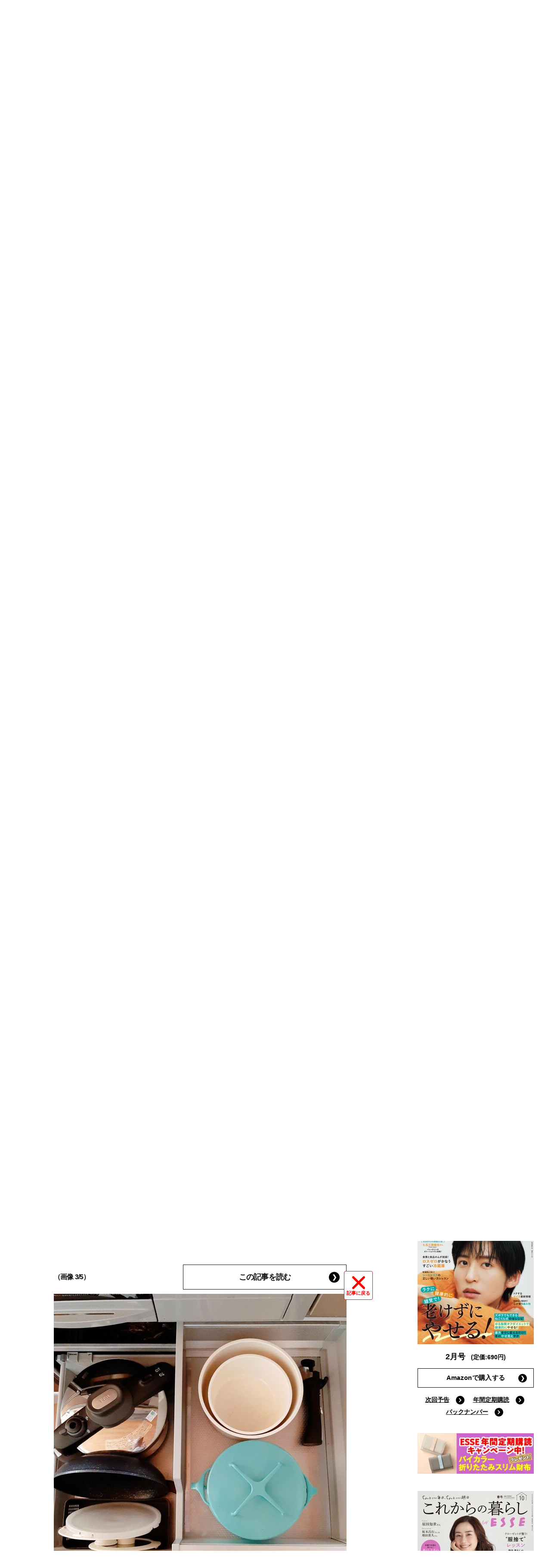

--- FILE ---
content_type: text/html; charset=utf-8
request_url: https://esse-online.jp/articles/photo/26720?pos=2
body_size: 13460
content:
<!DOCTYPE html>
<html lang="ja">
<head>
  <meta charset="utf-8">
  <meta name="viewport" content="initial-scale=1, width=device-width">

<title id="js-page-title">[写真](3ページ目)持たない暮らしをキープする3つのコツ。「もの」が多い場所から上手に減らす | ESSEonline（エッセ オンライン）</title>
<meta id="js-meta-description" name="description" content="[写真](3ページ目)「ものを少なくしたい」「シンプルにスッキリ暮らしたい」と思っても、一度購入したものを処分するのって、労力的にもメンタル的にもけっこう大変です。うっかり捨てすぎても困るし、「一度は捨てたけれどやっぱり…" />
<meta property="og:locale" content="ja_JP" />
<meta property="og:site_name" content="ESSEonline（エッセ オンライン）" />
<meta property="og:title" content="[写真](3ページ目)持たない暮らしをキープする3つのコツ。「もの」が多い場所から上手に減らす | ESSEonline（エッセ オンライン）" />
<meta property="og:type" content="article" />
<meta property="og:url" content="https://esse-online.jp/articles/photo/26720" />
<meta property="og:description" content="[写真](3ページ目)「ものを少なくしたい」「シンプルにスッキリ暮らしたい」と思っても、一度購入したものを処分するのって、労力的にもメンタル的にもけっこう大変です。うっかり捨てすぎても困るし、「一度は捨てたけれどやっぱり…" />
<meta property="og:image" content="https://esse.ismcdn.jp/mwimgs/5/1/1200w/img_513229e7a58d6a5258fdf7e887b9643b306146.jpg" />
<meta name="twitter:card" content="summary_large_image">
<meta name="twitter:site" content="">
<meta name="robots" content="max-image-preview:large">



<meta name="cXenseParse:fpi-category" content="収納" />
<meta name="cXenseParse:fpi-subcategory" content="すっきり暮らし,収納アイデア" data-separator="," />
<meta name="cXenseParse:fpi-series" content="" />
<meta name="cXenseParse:fpi-feature" content=""  data-separator="," />
<meta name="cXenseParse:fpi-korekara" content="これからの暮らし" />
<meta name="cXenseParse:fpi-originaltitle" content="持たない暮らしをキープする3つのコツ。「もの」が多い場所から上手に減らす" />
<meta name="cXenseParse:fpi-tag" content="ミニマリスト,これからの暮らし" data-separator="," />
<meta name="cXenseParse:pageclass" content="article"/>
<meta name="cXenseParse:fpi-articletype" content="free"/>
<meta name="cXenseParse:author" content="小林ユリ" data-separator="," />
<meta name="cXenseParse:fpi-writer" content="小林ユリ" data-separator="," />
<meta name="cXenseParse:fpi-editor" content="3" data-separator="," />
<meta name="cXenseParse:fpi-sponsor" content="" />
<meta name="cXenseParse:recs:image" content="https://esse.ismcdn.jp/mwimgs/5/1/1200w/img_513229e7a58d6a5258fdf7e887b9643b306146.jpg"/>
<meta name="cXenseParse:fpi-articleid" content="26720" />
<meta name="cXenseParse:articleid" content="26720" />
<meta name="cXenseParse:fpi-pubyear" content="2023" />
<meta name="cXenseParse:fpi-pubmonth" content="202312" />
<meta name="cXenseParse:fpi-pubday" content="20231205" />
<meta property="article:published_time" content="2023-12-05T20:00:00+09:00"/>
<meta property="article:modified_time" content="2023-12-04T18:04:10+09:00"/> <meta name="p:domain_verify" content="cc4a563e7a50e5e9b3d7e110c9c9049d"/>

<link rel="shortcut icon" sizes="16x16 32x32 96x96" href="https://esse.ismcdn.jp/common/images/favicon.ico">
<link rel="apple-touch-icon" type="image/png" sizes="180x180" href="https://esse.ismcdn.jp/common/images/common/apple_touch.png">
<link rel="icon" type="image/png" sizes="192x192" href="https://esse.ismcdn.jp/common/images/common/logo_192.png">

<link rel="canonical" href="https://esse-online.jp/articles/-/26720">
<link rel="preload" as="image" href="https://esse.ismcdn.jp/mwimgs/7/8/680/img_78787dc1707d4517a849880bc7eb793e99269.jpg" imagesrcset="https://esse.ismcdn.jp/mwimgs/7/8/680/img_78787dc1707d4517a849880bc7eb793e99269.jpg 1x,https://esse.ismcdn.jp/mwimgs/7/8/1360/img_78787dc1707d4517a849880bc7eb793e99269.jpg 2x" imagesizes="680px" fetchpriority="high">
<link rel="preconnect" href="//esse.ismcdn.jp" crossorigin>
<link rel="preconnect" href="//www.google-analytics.com" crossorigin>
<link rel="preconnect" href="//www.googletagmanager.com" crossorigin>
<link rel="preconnect" href="//www.googletagservices.com" crossorigin>
<link rel="preconnect" href="//adservice.google.co.jp" crossorigin>
<link rel="preconnect" href="//adservice.google.com" crossorigin>
<link rel="preconnect" href="//pagead2.googlesyndication.com" crossorigin>
<link rel="preconnect" href="//tpc.googlesyndication.com" crossorigin>
<link rel="preconnect" href="//googleads.g.doubleclick.net" crossorigin>
<link rel="preconnect" href="//ajax.googleapis.com" crossorigin>
<link rel="preconnect" href="//stats.g.doubleclick.net" crossorigin>
<link rel="preconnect" href="//securepubads.g.doubleclick.net" crossorigin>
<link rel="preconnect" href="//www.youtube.com" crossorigin>
<link rel="preconnect" href="//twitter.com" crossorigin>
<link rel="preconnect" href="//syndication.twitter.com" crossorigin>
<link rel="preconnect" href="//platform.twitter.com" crossorigin>
<link rel="preconnect" href="//cdnjs.cloudflare.com" crossorigin>
<link rel="preconnect" href="//bousai-parts.kyodo-d.jp" crossorigin>
<link rel="preconnect" href="//token.rubiconproject.com" crossorigin>
<link rel="preconnect" href="//log.outbrainimg.com" crossorigin>
<link rel="preconnect" href="//static.criteo.net" crossorigin>
<link rel="preconnect" href="//gum.criteo.com" crossorigin>
<link rel="preconnect" href="//cdn.jsdelivr.net" crossorigin>  <link rel="stylesheet" href="https://esse.ismcdn.jp/resources/esse/css/pc/shared/shared.css?202512111414">
  <link rel="stylesheet" href="https://esse.ismcdn.jp/resources/esse/css/pc/pages/leafs.css?202512111414">

<style>
.u-accent-color1 {
  background-color: #f2f2f2;
  background-color: #e1e1e1;
}

.u-accent-color2:hover {
  background-color: #e0e0e0;
  background-color: #c0c0c0;
}

.u-accent-color3::before {
  background-color: #f8f2e5;
  background-color: #f0f5f7;
}

.u-accent-color4 {
  background-color: #fcea17;
  background-color: #ccea17;
}

.u-accent-color4::before,
.u-accent-color4::after {
  border-top-color: #fcea17;
  border-top-color: #ccea17;
}

.u-accent-color5 {
  background-color: #f0f5f7;
  background-color: #f8f2e5;
}
</style>

  <script type="application/javascript" src="//anymind360.com/js/2081/ats.js"></script>
<script async src="https://securepubads.g.doubleclick.net/tag/js/gpt.js"></script>
<script>
  window.googletag = window.googletag || {cmd: []};
  googletag.cmd.push(function() {
    googletag.defineSlot('/83555300,19661753/fusosha/esseonline/pc_all_right_1st', [[1, 1], [300, 250], [336, 280], 'fluid'], 'pc_all_right_1st').addService(googletag.pubads());
　  googletag.defineSlot('/83555300,19661753/fusosha/esseonline/pc_all_right_2nd', [[336, 280], [300, 250], 'fluid', [1, 1]], 'pc_all_right_2nd').addService(googletag.pubads());
    googletag.defineSlot('/83555300,19661753/fusosha/esseonline/pc_article_underarticle_left', [[300, 250], [336, 280], [1, 1]], 'pc_article_underarticle_left').addService(googletag.pubads());
　  googletag.defineSlot('/83555300,19661753/fusosha/esseonline/pc_article_underarticle_right', [[300, 250], [336, 280], [1, 1]], 'pc_article_underarticle_right').addService(googletag.pubads());
    googletag.pubads().setTargeting("category", "収納"); 
    googletag.pubads().setTargeting("subcategory", ["すっきり暮らし", "収納アイデア"]); 
    googletag.pubads().setTargeting("tag", ["ミニマリスト", "これからの暮らし"]);
    googletag.pubads().enableSingleRequest();
    googletag.enableServices();
  });
</script>

  <script defer src="https://esse.ismcdn.jp/common/js/lozad.min.js?202512111414"></script>
  <script defer src="https://esse.ismcdn.jp/common/js/stickyfill.js"></script>
  <script src="https://code.jquery.com/jquery-3.6.0.min.js" integrity="sha256-/xUj+3OJU5yExlq6GSYGSHk7tPXikynS7ogEvDej/m4=" crossorigin="anonymous"></script>
  <script defer src="https://esse.ismcdn.jp/resources/esse/js/pc/tools.js?202512111414"></script>
  <script defer src="https://esse.ismcdn.jp/resources/esse/js/pc/leafs.js?202512111414"></script>
  


<script>
function hasLocalStorage() {
try { return typeof window.localStorage === 'object' && typeof window.localStorage.getItem === 'function'; } catch (e) { return false; }
}
function cx_getOptOutStatus(key) {
  var status = false;
  if (hasLocalStorage()) {
    var optedOut = window.localStorage.getItem(key);
    if (optedOut && optedOut === 'true') {
      status = true;
    }
  }
  return status;
}
</script>
<script type="text/javascript" src="//csm.cxpublic.com/Fusosha.js"></script>

<style>
.tp-modal{
  z-index: 2147483647 !important;
}
</style>

<script>
tp = window["tp"] || [];
tp.push(["setTags", ["収納", "これからの暮らし", "すっきり暮らし", "収納アイデア", "ミニマリスト", "これからの暮らし"]]);
tp.push(["setContentAuthor", ["小林ユリ"]]);
</script>
<script type="application/ld+json">
[{"@context":"https://schema.org","@type":"BreadcrumbList","itemListElement":[{"@type":"ListItem","position":1,"item":{"@id":"https://esse-online.jp","name":"トップ"}},{"@type":"ListItem","position":2,"item":{"@id":"https://esse-online.jp/list/genre/home-organizing","name":"収納"}},{"@type":"ListItem","position":3,"item":{"@id":"https://esse-online.jp/list/genre/home-organizing/tidying-up","name":"すっきり暮らし"}},{"@type":"ListItem","position":4,"item":{"@id":"https://esse-online.jp/articles/-/26720","name":"持たない暮らしをキープする3つのコツ。「もの」が多い場所から上手に減らす"}}]},{"@context":"https://schema.org","@type":"NewsArticle","mainEntityOfPage":{"@type":"WebPage","@id":"https://esse-online.jp/articles/photo/26720"},"headline":"持たない暮らしをキープする3つのコツ。「もの」が多い場所から上手に減らす","image":{"@type":"ImageObject","url":"https://esse.ismcdn.jp/mwimgs/5/1/1200wm/img_513229e7a58d6a5258fdf7e887b9643b306146.jpg","width":"1062","height":"1062"},"datePublished":"2023-12-05T20:00:00+09:00","dateModified":"2023-12-04T18:04:10+09:00","articleSection":"収納,すっきり暮らし,収納アイデア","author":[{"@type":"Person","name":"小林ユリ","url":"https://esse-online.jp/list/author/%E5%B0%8F%E6%9E%97%E3%83%A6%E3%83%AA"}],"description":"「ものを少なくしたい」「シンプルにスッキリ暮らしたい」と思っても、一度購入したものを処分するのって、労力的にもメンタル的にもけっこう大変で…","publisher":{"@type":"Organization","name":"ESSEonline（エッセ オンライン）","logo":{"@type":"ImageObject","url":"https://esse-online.jp/common/images/component/logo.svg"}}}]
</script>
  <script>
  dataLayer = [{
    'media'        : 'ESSE',
  }];
  </script>
<!-- Google Tag Manager -->
<script>(function(w,d,s,l,i){w[l]=w[l]||[];w[l].push({'gtm.start':
new Date().getTime(),event:'gtm.js'});var f=d.getElementsByTagName(s)[0],
j=d.createElement(s),dl=l!='dataLayer'?'&l='+l:'';j.async=true;j.src=
'https://www.googletagmanager.com/gtm.js?id='+i+dl;f.parentNode.insertBefore(j,f);
})(window,document,'script','dataLayer','GTM-W4CWG9');</script>
<!-- End Google Tag Manager -->
<!-- 2022.12.09 -->
<script async src="https://pagead2.googlesyndication.com/pagead/js/adsbygoogle.js?client=ca-pub-2364439630300423" crossorigin="anonymous"></script>
<!-- 2022.12.09 --></head><body>
<div class="OUTBRAIN" data-src="DROP_PERMALINK_HERE" data-widget-id="AR_2"></div><script type="text/javascript" async="async" src="//widgets.outbrain.com/outbrain.js"></script>
<!-- Piano Script Start -->
<!-- Piano Scriptブロック時表示モーダル（CLOSEボタンあり） -->
<div id="tpModal" class="pi_modal" style="display:none;position:absolute;z-index:9999999;left:0;top:0;width:100%;height:100%;overflow:auto;background-color:#333;opacity:0.90;">
  <div class="pi_content" style="position:relative;text-align:center;color:black;background-color:white;opacity:1;margin:150px auto 0 auto;width:80%;padding:20px;min-height:150px;border:1px solid black;">
    <h3><p>コンテンツブロックが有効であることを検知しました。</p></h3>
    <p>このサイトを利用するには、コンテンツブロック機能（広告ブロック機能を持つ機能拡張等）を無効にしてページを再読み込みしてく>ださい </p>
    <div class="pi_close" style="display:block;position:absolute;top:0.5rem;right:1rem;cursor:pointer;">✕</div>
  </div>
</div>
<script src="https://cdnjs.cloudflare.com/ajax/libs/promise-polyfill/8.2.0/polyfill.min.js" integrity="sha512-YK+bAjUuYdjPksbGQIIIsUn5hgYFsc+nXgx21Wwby9Mv+rJd8WZH2FRe1RdlTjFu1vxlGia9/RqmUMcZtX+BrA==" crossorigin="anonymous"></script>
<!-- Piano Composer Script -->
<script>
var tp=window.tp||[];
//(AID, is Production?, tpscript loading timeout sec(default:15sec, off:0))
(function(h,f,c){tp.push(["setUseTinypassAccounts",!1]);f?(tp.push(["setSandbox",!1]),tp.push(["setEndpoint","https://buy-ap.piano.io/api/v3"]),tp.push(["setPianoIdUrl","https://id-ap.piano.io"]),tp.push(["setEspEndpoint","https://api-esp-ap.piano.io"])):tp.push(["setSandbox",!0]);c=Number.isInteger(c)?parseInt(c):15;(new Promise(function(a,d){var b=document.createElement("script");b.type="text/javascript";b.async=!0;b.src=(f?"//experience-ap.piano.io":"//sandbox.piano.io")+"/xbuilder/experience/load?aid="+h;b.onload=function(){window.tpLoaded?a():d(!0)};b.onerror=function(){d(!0)};var e=document.querySelector("script");e.parentNode.insertBefore(b,e)})).then(function(){return new Promise(function(a,d){0==c?a():function(b,e){function g(){window.tp&&tp.isInitialized?a():k++>e?d(!0):setTimeout(g,b)}var k=0;setTimeout(g,b)}(1E3*c/20,20)})})["catch"](function(a){a&&(a=document.querySelector("#tpModal"))&&(a.style.display="block",(a=document.querySelector(".pi_close"))&&a.addEventListener("click",function(){document.querySelector("#tpModal").style.display="none"}))})
})("ND6IApTQpj", true);
</script>
<!-- Piano Script End -->


  <div id="wrapper" class="wrapper">
<header>
  <div class="header">
    <div class="header__inner">
<div class="header-member">
  <div class="header-member__profile"></div>

  <button class="header-member__login js-login" id="piano-login">ログイン</button>

  <span class="header-member__divider js-member-divider  --no-mypage ">/</span>
  
  <button class="header-member__register js-register" id="piano-regist">会員登録</button>
  <div id="piano-register"></div>
  <a href="/list/mypage" class="header-member__register js-mypage" style="display:none;">マイページ</a>
</div>

<div class="header-logo">
  <a href="/">
    <div class="header-logo__title "><div class="header-logo__txt"><p>女性のミカタメディア</p>
</div></div>
    <img class="header-logo__img" src="https://esse.ismcdn.jp/common/images/header/header_logo.svg" alt="ESSEonline（エッセ オンライン）" width="270" height="46">
  </a>
</div>

<a href="/list/korekara" class=" header-sub-logo">
  <div class="header-sub-logo__img">
    <span class="header-sub-logo__ttl">50代からのお役立ち情報満載</span>
    <img src="/common/images/header/header_sub_logo.svg" width="175" height="30" alt="これからの暮らし by ESSEonline">
  </div>
</a>    </div>
    

<div class="global-nav js-global-nav ">
  <nav>
    <ul class="global-nav__inner  u-accent-color1">
      <li class="global-nav__only-fixed">
        <a href="/" class="global-nav__logo u-hover-opacity">
          <img src="/common/images/header/header_logo.svg" width="122.5" height="26" alt="ESSEonline（エッセ オンライン）">
        </a>
      </li>

      <li class="global-nav__item u-accent-color2">
        <a href="/list/genre/housework"  >家事コツ</a>
      </li>
      <li class="global-nav__item u-accent-color2">
        <a href="/list/genre/home-organizing"  >収納</a>
      </li>
      <li class="global-nav__item u-accent-color2">
        <a href="/list/genre/food"  >フード</a>
      </li>
      <li class="global-nav__item u-accent-color2">
        <a href="/list/genre/money"  >マネー</a>
      </li>
      <li class="global-nav__item u-accent-color2">
        <a href="/list/sumai"  >住まい</a>
      </li>
      <li class="global-nav__item u-accent-color2">
        <a href="/list/genre/fashion"  >ファッション</a>
      </li>
      <li class="global-nav__item u-accent-color2">
        <a href="/list/genre/beauty"  >美容</a>
      </li>
      <li class="global-nav__item u-accent-color2">
        <a href="/list/genre/health"  >健康</a>
      </li>
      <li class="global-nav__item u-accent-color2">
        <a href="/list/genre/column"  >読み物</a>
      </li>
      <li class="global-nav__item u-accent-color2">
        <a href="/list/genre/column/comic"  >漫画</a>
      </li>
      <li class="global-nav__item u-accent-color2">
        <a href="/list/series"  >人気連載</a>
      </li>
      <li class="global-nav__item u-accent-color2">
        <a href="/list/genre/kids"  >子育て</a>
      </li>
      <li class="global-nav__item u-accent-color2">
        <a href="/list/genre/fortune"  >占い</a>
      </li>
      <li class="global-nav__item u-accent-color2">
        <a href="/list/genre/quiz"  >クイズ</a>
      </li>
      <li class="global-nav__item u-accent-color2">
        <a href="/list/special/SDGs"  >SDGs</a>
      </li>
      <li class="global-nav__item global-nav__item-search js-header-search__icon">
        <div class="global-nav__item-search-label">
        </div>
      </li>
    </ul>
  </nav>
</div>
<div class="header-search js-header-search">
  <div class="header-search__inner">
    <form class="header-search__form" action="/search">
      <input type="text" class="js-header-search__input header-search__text" name="fulltext" placeholder="サイト検索" value="">
      <div class="header-search__btn">
        <button type="submit" class="header-search__btn-img"></button>
      </div>
    </form>
  </div>
</div>  </div>
</header>
    <div class="l-content">
<nav class="c-breadcrumb">
  <ol class="c-breadcrumb__content">
    <li>
      <a href="/list/korekara">
        <span>これからの暮らしTOP</span>
      </a>
    </li>
    <li>
      <a href="/list/genre/home-organizing">
        <span>収納</span>
      </a>
    </li>
    <li>
      <a href="/list/genre/home-organizing/tidying-up">
        <span>すっきり暮らし</span>
      </a>
    </li>
    <li>
      <a href="/articles/-/26720">
        <span>持たない暮らしをキープする3つのコツ。「もの」が多い場所から上手に減らす</span>
      </a>
    </li>
  </ol>
</nav>      <div class="l-main">
        <article>
<div class="article-header  --photo">
  <div  class="article-header__headline">
    <h1 class="article-header__ttl js-article-header-ttl">持たない暮らしをキープする3つのコツ。「もの」が多い場所から上手に減らす</h1>
  </div>
</div>
          <div class="article-body --photo">
<div class="article-photo-back-btn-wrap">
  <button class="article-photo-back-btn"><a href="/articles/-/26720" class="article-photo-back-btn__link">記事に戻る</a></button>
</div>
<div class="article-photo js-article-photo-gallery">
  <div class="article-photo-guide"><span class="article-photo-guide__text">スクロールで次の画像</span></div>
  <div class="article-photo-item --first" data-pos="0">
    <div class="article-photo-item__data">（画像 1/5）</div>
    <div class="article-photo-item__btn c-btn-link">
      <a href="/articles/-/26720" class="c-btn-link__item">この記事を読む</a> 
    </div>
    <figure class="article-photo-item__figure">
      <figcaption class="article-photo-item__figure-caption">ものはなるべく持たずに暮らしています</figcaption>
      <img src="https://esse.ismcdn.jp/mwimgs/7/8/680/img_78787dc1707d4517a849880bc7eb793e99269.jpg" srcset="https://esse.ismcdn.jp/mwimgs/7/8/680/img_78787dc1707d4517a849880bc7eb793e99269.jpg 1x, https://esse.ismcdn.jp/mwimgs/7/8/1360/img_78787dc1707d4517a849880bc7eb793e99269.jpg 2x" alt="" class=" article-photo-item__figure-img" width="680" height="906">
    </figure>
  </div>
  <div class="ad-photo0"></div>
  <div class="article-photo-item" data-pos="1">
    <div class="article-photo-item__data">（画像 2/5）</div>
    <div class="article-photo-item__btn c-btn-link">
      <a href="/articles/-/26720" class="c-btn-link__item">この記事を読む</a> 
    </div>
    <figure class="article-photo-item__figure">
      <img src="[data-uri]" data-src="https://esse.ismcdn.jp/mwimgs/9/c/680/img_9c5e3575f189822e7b9a123010084e70124484.jpg" data-srcset="https://esse.ismcdn.jp/mwimgs/9/c/680/img_9c5e3575f189822e7b9a123010084e70124484.jpg 1x, https://esse.ismcdn.jp/mwimgs/9/c/1360/img_9c5e3575f189822e7b9a123010084e70124484.jpg 2x" alt="" class="lozad article-photo-item__figure-img" width="680" height="906">
    </figure>
  </div>
  <div class="ad-photo1"></div>
  <div class="article-photo-item" data-pos="2">
    <div class="article-photo-item__data">（画像 3/5）</div>
    <div class="article-photo-item__btn c-btn-link">
      <a href="/articles/-/26720" class="c-btn-link__item">この記事を読む</a> 
    </div>
    <figure class="article-photo-item__figure">
      <img src="[data-uri]" data-src="https://esse.ismcdn.jp/mwimgs/c/6/680/img_c6e3b953e60a99f05f5afdc54ea13c4a222258.jpg" data-srcset="https://esse.ismcdn.jp/mwimgs/c/6/680/img_c6e3b953e60a99f05f5afdc54ea13c4a222258.jpg 1x, https://esse.ismcdn.jp/mwimgs/c/6/1360/img_c6e3b953e60a99f05f5afdc54ea13c4a222258.jpg 2x" alt="" class="lozad article-photo-item__figure-img" width="680" height="680">
    </figure>
  </div>
  <div class="ad-photo2"></div>
  <div class="article-photo-item" data-pos="3">
    <div class="article-photo-item__data">（画像 4/5）</div>
    <div class="article-photo-item__btn c-btn-link">
      <a href="/articles/-/26720" class="c-btn-link__item">この記事を読む</a> 
    </div>
    <figure class="article-photo-item__figure">
      <img src="[data-uri]" data-src="https://esse.ismcdn.jp/mwimgs/1/e/680/img_1e901eeaf89d71c873b9a27baea57067136001.jpg" data-srcset="https://esse.ismcdn.jp/mwimgs/1/e/680/img_1e901eeaf89d71c873b9a27baea57067136001.jpg 1x, https://esse.ismcdn.jp/mwimgs/1/e/1360/img_1e901eeaf89d71c873b9a27baea57067136001.jpg 2x" alt="" class="lozad article-photo-item__figure-img" width="680" height="1208">
    </figure>
  </div>
  <div class="ad-photo3"></div>
  <div class="article-photo-item" data-pos="4">
    <div class="article-photo-item__data">（画像 5/5）</div>
    <div class="article-photo-item__btn c-btn-link">
      <a href="/articles/-/26720" class="c-btn-link__item">この記事を読む</a> 
    </div>
    <figure class="article-photo-item__figure">
      <img src="[data-uri]" data-src="https://esse.ismcdn.jp/mwimgs/5/1/680/img_513229e7a58d6a5258fdf7e887b9643b306146.jpg" data-srcset="https://esse.ismcdn.jp/mwimgs/5/1/680/img_513229e7a58d6a5258fdf7e887b9643b306146.jpg 1x, https://esse.ismcdn.jp/mwimgs/5/1/1360/img_513229e7a58d6a5258fdf7e887b9643b306146.jpg 2x" alt="" class="lozad article-photo-item__figure-img" width="680" height="680">
    </figure>
  </div>
  <div class="ad-photo4"></div>
  <div class="article-photo-list">
    <div class="article-photo-list-thumb" data-pos-to="0">
    <img src="[data-uri]" data-src="/mwimgs/7/8/105mw/img_78787dc1707d4517a849880bc7eb793e99269.jpg" data-srcset="/mwimgs/7/8/105mw/img_78787dc1707d4517a849880bc7eb793e99269.jpg 1x, /mwimgs/7/8/210mw/img_78787dc1707d4517a849880bc7eb793e99269.jpg 2x" class="lozad article-photo-list-thumb__img" alt="" width="105" height="140">
    </div>
    <div class="article-photo-list-thumb" data-pos-to="1">
    <img src="[data-uri]" data-src="/mwimgs/9/c/105mw/img_9c5e3575f189822e7b9a123010084e70124484.jpg" data-srcset="/mwimgs/9/c/105mw/img_9c5e3575f189822e7b9a123010084e70124484.jpg 1x, /mwimgs/9/c/210mw/img_9c5e3575f189822e7b9a123010084e70124484.jpg 2x" class="lozad article-photo-list-thumb__img" alt="" width="105" height="140">
    </div>
    <div class="article-photo-list-thumb" data-pos-to="2">
    <img src="[data-uri]" data-src="/mwimgs/c/6/105mw/img_c6e3b953e60a99f05f5afdc54ea13c4a222258.jpg" data-srcset="/mwimgs/c/6/105mw/img_c6e3b953e60a99f05f5afdc54ea13c4a222258.jpg 1x, /mwimgs/c/6/210mw/img_c6e3b953e60a99f05f5afdc54ea13c4a222258.jpg 2x" class="lozad article-photo-list-thumb__img" alt="" width="105" height="105">
    </div>
    <div class="article-photo-list-thumb" data-pos-to="3">
    <img src="[data-uri]" data-src="/mwimgs/1/e/105mw/img_1e901eeaf89d71c873b9a27baea57067136001.jpg" data-srcset="/mwimgs/1/e/105mw/img_1e901eeaf89d71c873b9a27baea57067136001.jpg 1x, /mwimgs/1/e/210mw/img_1e901eeaf89d71c873b9a27baea57067136001.jpg 2x" class="lozad article-photo-list-thumb__img" alt="" width="105" height="186">
    </div>
    <div class="article-photo-list-thumb" data-pos-to="4">
    <img src="[data-uri]" data-src="/mwimgs/5/1/105mw/img_513229e7a58d6a5258fdf7e887b9643b306146.jpg" data-srcset="/mwimgs/5/1/105mw/img_513229e7a58d6a5258fdf7e887b9643b306146.jpg 1x, /mwimgs/5/1/210mw/img_513229e7a58d6a5258fdf7e887b9643b306146.jpg 2x" class="lozad article-photo-list-thumb__img" alt="" width="105" height="105">
    </div>
  </div>
</div>
          </div>
        </article>
        <div class="article-footer">
<div class="article-footer-ad">
  <div class="article-footer-ad__item">
  <div class="c-ad">
  <!-- /83555300/fusosha/esseonline/pc_article_underarticle_left -->
<div id='pc_article_underarticle_left'>
  <script>
    googletag.cmd.push(function() { googletag.display('pc_article_underarticle_left'); });
  </script>
</div>
  </div>
  </div>
  <div class="article-footer-ad__item">
  <div class="c-ad">
  <!-- /83555300/fusosha/esseonline/pc_article_underarticle_right -->
<div id='pc_article_underarticle_right'>
  <script>
    googletag.cmd.push(function() { googletag.display('pc_article_underarticle_right'); });
  </script>
</div>
  </div>
  </div>
</div>        </div>
        <div class="u-mb-60">
<section class="check-list">
  <div class="check-list__head">
    <div class="c-headline --top">
      <h2 class="c-headline__main-title">この記事もチェック！</h2>
    </div>
  </div>

  <div class="check-list__content">
  <div class="m-col --col3"><article class="m-article-row --check m-col__item">  <div class="m-article-row__content">    <a href="/articles/-/35331" class="m-article-row__thumb "><img src="[data-uri]" data-src="https://esse.ismcdn.jp/mwimgs/9/7/272h/img_9797b91e23b57401a3782d4e34f366751796452.jpg" data-srcset="https://esse.ismcdn.jp/mwimgs/9/7/272h/img_9797b91e23b57401a3782d4e34f366751796452.jpg 1x, https://esse.ismcdn.jp/mwimgs/9/7/544h/img_9797b91e23b57401a3782d4e34f366751796452.jpg 2x" class="lozad m-article-row__thumb-img" alt="dポイントを賢く貯める！携帯電話や買い物だけでなく「電気」もまとめておトク" width="408" height="272">    </a>    <div  class="m-article-row__info">      <a href="/articles/-/35331" class="m-article-row__title">dポイントを賢く貯める！携帯電話や買い物だけでなく「電気」もまとめておトク</a>      <div class="m-article-row__bottom">        <div class="m-article-row__category">          <a href="/list/genre/pr" class="m-article-row__category-item u-hover-opacity">PR</a>        </div>      </div>    </div>  </div></article><article class="m-article-row --check m-col__item">  <div class="m-article-row__content">    <a href="/articles/-/35811" class="m-article-row__thumb "><img src="[data-uri]" data-src="https://esse.ismcdn.jp/mwimgs/7/5/272h/img_75e085d9ac064f0b673de0fc2102fd3265438.jpg" data-srcset="https://esse.ismcdn.jp/mwimgs/7/5/272h/img_75e085d9ac064f0b673de0fc2102fd3265438.jpg 1x, https://esse.ismcdn.jp/mwimgs/7/5/544h/img_75e085d9ac064f0b673de0fc2102fd3265438.jpg 2x" class="lozad m-article-row__thumb-img" alt="＜プレゼント＞サーモス「足首あったかビーズウォーマー」が抽選で当たる。アンケートに答えよう（所要時間2分）" width="408" height="272">    </a>    <div  class="m-article-row__info">      <a href="/articles/-/35811" class="m-article-row__title">＜プレゼント＞サーモス「足首あったかビーズウォーマー」が抽選で当たる。アンケートに答えよう（所要時間2分）</a>      <div class="m-article-row__bottom">        <div class="m-article-row__category">        </div>      </div>    </div>  </div></article><article class="m-article-row --check m-col__item">  <div class="m-article-row__content">    <a href="/articles/-/35533" class="m-article-row__thumb "><img src="[data-uri]" data-src="https://esse.ismcdn.jp/mwimgs/2/5/272h/img_2548456d74e20bcac0fc428eb43cef5467339.jpg" data-srcset="https://esse.ismcdn.jp/mwimgs/2/5/272h/img_2548456d74e20bcac0fc428eb43cef5467339.jpg 1x, https://esse.ismcdn.jp/mwimgs/2/5/544h/img_2548456d74e20bcac0fc428eb43cef5467339.jpg 2x" class="lozad m-article-row__thumb-img" alt="料理家ワタナベマキさん流「豆」の体いたわりレシピ３品。身近なスーパーフードを手軽に" width="484" height="272">    </a>    <div  class="m-article-row__info">      <a href="/articles/-/35533" class="m-article-row__title">料理家ワタナベマキさん流「豆」の体いたわりレシピ３品。身近なスーパーフードを手軽に</a>      <div class="m-article-row__bottom">        <div class="m-article-row__category">          <a href="/list/genre/pr" class="m-article-row__category-item u-hover-opacity">PR</a>        </div>      </div>    </div>  </div></article><article class="m-article-row --check m-col__item">  <div class="m-article-row__content">    <a href="/articles/-/35833" class="m-article-row__thumb "><img src="[data-uri]" data-src="https://esse.ismcdn.jp/mwimgs/c/0/272h/img_c04735ce92db67839a7f3679748d2b3d20683514.jpg" data-srcset="https://esse.ismcdn.jp/mwimgs/c/0/272h/img_c04735ce92db67839a7f3679748d2b3d20683514.jpg 1x, https://esse.ismcdn.jp/mwimgs/c/0/544h/img_c04735ce92db67839a7f3679748d2b3d20683514.jpg 2x" class="lozad m-article-row__thumb-img" alt="片付けられない人が「最初に捨てるべき」もの。無理なく自然と部屋が整う、4つの手放しステップ" width="380" height="272">    </a>    <div  class="m-article-row__info">      <a href="/articles/-/35833" class="m-article-row__title">片付けられない人が「最初に捨てるべき」もの。無理なく自然と部屋が整う、4つの手放しステップ</a>      <div class="m-article-row__bottom">        <div class="m-article-row__category">        </div>      </div>    </div>  </div></article><article class="m-article-row --check m-col__item">  <div class="m-article-row__content">    <a href="/articles/-/35610" class="m-article-row__thumb "><img src="[data-uri]" data-src="https://esse.ismcdn.jp/mwimgs/e/9/272h/img_e9854d16ae6c7b74b22590ad8723d313570689.jpg" data-srcset="https://esse.ismcdn.jp/mwimgs/e/9/272h/img_e9854d16ae6c7b74b22590ad8723d313570689.jpg 1x, https://esse.ismcdn.jp/mwimgs/e/9/544h/img_e9854d16ae6c7b74b22590ad8723d313570689.jpg 2x" class="lozad m-article-row__thumb-img" alt="サッと掃除もまとめ掃除もおまかせ！「強力吸引」なのに軽い最新コードレス掃除機" width="408" height="272">    </a>    <div  class="m-article-row__info">      <a href="/articles/-/35610" class="m-article-row__title">サッと掃除もまとめ掃除もおまかせ！「強力吸引」なのに軽い最新コードレス掃除機</a>      <div class="m-article-row__bottom">        <div class="m-article-row__category">          <a href="/list/genre/pr" class="m-article-row__category-item u-hover-opacity">PR</a>        </div>      </div>    </div>  </div></article><article class="m-article-row --check m-col__item">  <div class="m-article-row__content">    <a href="/articles/-/35401" class="m-article-row__thumb "><img src="[data-uri]" data-src="https://esse.ismcdn.jp/mwimgs/6/c/272h/img_6ca4570881e852bf59868bb47dacf95138217.jpg" data-srcset="https://esse.ismcdn.jp/mwimgs/6/c/272h/img_6ca4570881e852bf59868bb47dacf95138217.jpg 1x, https://esse.ismcdn.jp/mwimgs/6/c/544h/img_6ca4570881e852bf59868bb47dacf95138217.jpg 2x" class="lozad m-article-row__thumb-img" alt="中学受験、手軽なバランス栄養食で子どもを応援！経験者のリアル体験も" width="407" height="272">    </a>    <div  class="m-article-row__info">      <a href="/articles/-/35401" class="m-article-row__title">中学受験、手軽なバランス栄養食で子どもを応援！経験者のリアル体験も</a>      <div class="m-article-row__bottom">        <div class="m-article-row__category">          <a href="/list/genre/pr" class="m-article-row__category-item u-hover-opacity">PR</a>        </div>      </div>    </div>  </div></article></div>
  </div>
</section>
        </div>
        <div class="u-mb-60">
  <div class="after-recommend">
  <div class="OUTBRAIN" data-src="DROP_PERMALINK_HERE" data-widget-id="AR_1"></div><script type="text/javascript" async="async" src="//widgets.outbrain.com/outbrain.js"></script>
  </div>
        </div>
      </div>
<div class="l-sub subcolumn">
<div class="sub-ranking  subcolumn__item u-accent-color5">
  <div class="sub-ranking__head">
    <div class="sub-ranking__head-logo"><img src="[data-uri]" data-src="https://esse.ismcdn.jp/common/images/smartphone/sub/sub_ranking_logo.svg" alt="今日の人気記事" class="lozad" width="262" height="57"></div>
    <div class="sub-ranking__head-title">TODAY`S RANKING</div>
  </div>
  
  <div class="sub-ranking__content">
    <div class="m-col"><article class="m-article-col --sub-ranking sub-ranking__item m-col__item">  <div class="m-article-col__content">    <a href="/articles/-/35822" class="m-article-col__thumb "><img src="[data-uri]" data-src="https://esse.ismcdn.jp/mwimgs/9/e/78h/img_9e9718de1cdd0bbfdb1368ca4d3fbb48677446.jpg" data-srcset="https://esse.ismcdn.jp/mwimgs/9/e/78h/img_9e9718de1cdd0bbfdb1368ca4d3fbb48677446.jpg 1x, https://esse.ismcdn.jp/mwimgs/9/e/156h/img_9e9718de1cdd0bbfdb1368ca4d3fbb48677446.jpg 2x" class="lozad m-article-col__thumb-img" alt="60代ひとり暮らし「幸福度が上がる習慣」4つ。散歩と和朝食で心も暮らしも整う：2025年12月トップ10" width="117" height="78">    </a>    <div class="m-article-col__info">      <a href="/articles/-/35822" class="m-article-col__title">60代ひとり暮らし「幸福度が上がる習慣」4つ。散歩と和朝食で心も暮らしも整う：2025年12月トップ10</a>      <div class="m-article-col__category">        <a href="/list/genre/column" class="m-article-col__category-item u-hover-opacity">読み物</a>      </div>    </div>  </div></article><article class="m-article-col --sub-ranking sub-ranking__item m-col__item">  <div class="m-article-col__content">    <a href="/articles/-/35717" class="m-article-col__thumb --top"><img src="[data-uri]" data-src="https://esse.ismcdn.jp/mwimgs/a/3/78h/img_a3eedf7edce4c401871657268876540e3001137.jpg" data-srcset="https://esse.ismcdn.jp/mwimgs/a/3/78h/img_a3eedf7edce4c401871657268876540e3001137.jpg 1x, https://esse.ismcdn.jp/mwimgs/a/3/156h/img_a3eedf7edce4c401871657268876540e3001137.jpg 2x" class="lozad m-article-col__thumb-img" alt="40代、旅行で必ずはいて行く「GUのパンツ」。1490円で快適、きれい見えも体型カバーもかなう" width="104" height="78">    </a>    <div class="m-article-col__info">      <a href="/articles/-/35717" class="m-article-col__title">40代、旅行で必ずはいて行く「GUのパンツ」。1490円で快適、きれい見えも体型カバーもかなう</a>      <div class="m-article-col__category">        <a href="/list/friends-editor" class="m-article-col__category-item u-hover-opacity">ESSEフレンズ</a>      </div>    </div>  </div></article><article class="m-article-col --sub-ranking sub-ranking__item m-col__item">  <div class="m-article-col__content">    <a href="/articles/-/35889" class="m-article-col__thumb "><img src="[data-uri]" data-src="https://esse.ismcdn.jp/mwimgs/2/d/78h/img_2d1b2d4b48f4772959af487a334adc5d283546.jpg" data-srcset="https://esse.ismcdn.jp/mwimgs/2/d/78h/img_2d1b2d4b48f4772959af487a334adc5d283546.jpg 1x, https://esse.ismcdn.jp/mwimgs/2/d/156h/img_2d1b2d4b48f4772959af487a334adc5d283546.jpg 2x" class="lozad m-article-col__thumb-img" alt="50代、玄関収納を「日用品のストック」置き場にしたら結構快適。紙袋やあき箱活用で、すっきり片付く" width="117" height="78">    </a>    <div class="m-article-col__info">      <a href="/articles/-/35889" class="m-article-col__title">50代、玄関収納を「日用品のストック」置き場にしたら結構快適。紙袋やあき箱活用で、すっきり片付く</a>      <div class="m-article-col__category">        <a href="/list/genre/home-organizing" class="m-article-col__category-item u-hover-opacity">収納</a>      </div>    </div>  </div></article><article class="m-article-col --sub-ranking sub-ranking__item m-col__item">  <div class="m-article-col__content">    <a href="/articles/-/35749" class="m-article-col__thumb "><img src="[data-uri]" data-src="https://esse.ismcdn.jp/mwimgs/7/4/78h/img_74fa523349f39f13c2c8090e99bf3a1c100500.jpg" data-srcset="https://esse.ismcdn.jp/mwimgs/7/4/78h/img_74fa523349f39f13c2c8090e99bf3a1c100500.jpg 1x, https://esse.ismcdn.jp/mwimgs/7/4/156h/img_74fa523349f39f13c2c8090e99bf3a1c100500.jpg 2x" class="lozad m-article-col__thumb-img" alt="84歳ひとり暮らしの「心地よい日課」。朝は10時頃に起き、夕方は岩手山と空を眺めるのがお気に入り" width="116" height="78">    </a>    <div class="m-article-col__info">      <a href="/articles/-/35749" class="m-article-col__title">84歳ひとり暮らしの「心地よい日課」。朝は10時頃に起き、夕方は岩手山と空を眺めるのがお気に入り</a>      <div class="m-article-col__category">        <a href="/list/genre/column" class="m-article-col__category-item u-hover-opacity">読み物</a>      </div>    </div>  </div></article><article class="m-article-col --sub-ranking sub-ranking__item m-col__item">  <div class="m-article-col__content">    <a href="/articles/-/35894" class="m-article-col__thumb "><img src="[data-uri]" data-src="https://esse.ismcdn.jp/mwimgs/7/a/78h/img_7ab13933857cac25d0d21f2c50c016643649145.jpg" data-srcset="https://esse.ismcdn.jp/mwimgs/7/a/78h/img_7ab13933857cac25d0d21f2c50c016643649145.jpg 1x, https://esse.ismcdn.jp/mwimgs/7/a/156h/img_7ab13933857cac25d0d21f2c50c016643649145.jpg 2x" class="lozad m-article-col__thumb-img" alt="成城石井・元店長が「一生食べ続けたい」ほどリピ買い名品3つ。いつもの料理を格上げ" width="138" height="78">    </a>    <div class="m-article-col__info">      <a href="/articles/-/35894" class="m-article-col__title">成城石井・元店長が「一生食べ続けたい」ほどリピ買い名品3つ。いつもの料理を格上げ</a>      <div class="m-article-col__category">        <a href="/list/genre/food" class="m-article-col__category-item u-hover-opacity">フード</a>      </div>    </div>  </div></article></div>
  </div>

  <div class="c-btn-link --sub-ranking">
    <a href="/list/ranking" class="c-btn-link__item">ランキングをもっと見る</a>
  </div>

<div class="c-banner --recipe">
  <div class="c-banner__content">
    <div   class="c-banner__item --responsive">
      <form action="/list/recipe" method="GET" class="c-banner__form">
        <input type="text" class="c-banner__form-text" name="fulltext" placeholder="食材・料理名を入力し、クリック">
        <input type="hidden" name="cx_clicks_bnr" value="recipe">
        <div class="c-banner__form-btn-wrap">
          <button type="submit" class="c-banner__form-btn" aria-label="検索"></button>
        </div>
      </form>
      <img src="[data-uri]" data-src="https://esse.ismcdn.jp/mwimgs/7/1/270mw/img_71d8334d4c9ed2ca8c5784249aa8d465189720.png" data-srcset="https://esse.ismcdn.jp/mwimgs/7/1/270mw/img_71d8334d4c9ed2ca8c5784249aa8d465189720.png 1x, https://esse.ismcdn.jp/mwimgs/7/1/540mw/img_71d8334d4c9ed2ca8c5784249aa8d465189720.png 2x" class="lozad c-banner__img" alt="" width="270" height="95">
    </div>
  </div>
</div>
  <div class="c-ad">
  <!-- /83555300/fusosha/esseonline/pc_all_right_1st -->
<div id='pc_all_right_1st'>
  <script>
    googletag.cmd.push(function() { googletag.display('pc_all_right_1st'); });
  </script>
</div>
  </div>
</div>
  
<div class="sub-pickup subcolumn__item">
  <div class="sub-pickup__head">
    <div class="c-headline --sub">
      <h2 class="c-headline__main-title">注目の記事</h2>
    </div>
  </div>
  <div class="sub-pickup__content">
  <div class="m-col"><article class="m-article-col --sub-pickup m-col__item">  <div class="m-article-col__content">    <a href="/articles/-/35610" class="m-article-col__thumb "><img src="[data-uri]" data-src="https://esse.ismcdn.jp/mwimgs/e/9/78h/img_e9854d16ae6c7b74b22590ad8723d313570689.jpg" data-srcset="https://esse.ismcdn.jp/mwimgs/e/9/78h/img_e9854d16ae6c7b74b22590ad8723d313570689.jpg 1x, https://esse.ismcdn.jp/mwimgs/e/9/156h/img_e9854d16ae6c7b74b22590ad8723d313570689.jpg 2x" class="lozad m-article-col__thumb-img" alt="サッと掃除もまとめ掃除もおまかせ！「強力吸引」なのに軽い最新コードレス掃除機" width="117" height="78">    </a>    <div class="m-article-col__info">      <a href="/articles/-/35610" class="m-article-col__title">サッと掃除もまとめ掃除もおまかせ！「強力吸引」なのに軽い最新コードレス掃除機</a>      <div class="m-article-col__category">        <a href="/list/genre/pr" class="m-article-col__category-item u-hover-opacity">PR</a>      </div>    </div>  </div></article><article class="m-article-col --sub-pickup m-col__item">  <div class="m-article-col__content">    <a href="/articles/-/35506" class="m-article-col__thumb "><img src="[data-uri]" data-src="https://esse.ismcdn.jp/mwimgs/b/9/78h/img_b90275b5ae032485d7d67c1ae79047251316533.jpg" data-srcset="https://esse.ismcdn.jp/mwimgs/b/9/78h/img_b90275b5ae032485d7d67c1ae79047251316533.jpg 1x, https://esse.ismcdn.jp/mwimgs/b/9/156h/img_b90275b5ae032485d7d67c1ae79047251316533.jpg 2x" class="lozad m-article-col__thumb-img" alt="SNS投稿が得意な人大歓迎！新商品をお試し・限定イベントに参加できる読者組織「ESSEフレンズインフルエンサー」を募集します！" width="116" height="78">    </a>    <div class="m-article-col__info">      <a href="/articles/-/35506" class="m-article-col__title">SNS投稿が得意な人大歓迎！新商品をお試し・限定イベントに参加できる読者組織「ESSEフレンズインフルエンサー」を募集します！</a>      <div class="m-article-col__category">      </div>    </div>  </div></article><article class="m-article-col --sub-pickup m-col__item">  <div class="m-article-col__content">    <a href="/articles/-/35401" class="m-article-col__thumb "><img src="[data-uri]" data-src="https://esse.ismcdn.jp/mwimgs/6/c/78h/img_6ca4570881e852bf59868bb47dacf95138217.jpg" data-srcset="https://esse.ismcdn.jp/mwimgs/6/c/78h/img_6ca4570881e852bf59868bb47dacf95138217.jpg 1x, https://esse.ismcdn.jp/mwimgs/6/c/156h/img_6ca4570881e852bf59868bb47dacf95138217.jpg 2x" class="lozad m-article-col__thumb-img" alt="中学受験、手軽なバランス栄養食で子どもを応援！経験者のリアル体験も" width="116" height="78">    </a>    <div class="m-article-col__info">      <a href="/articles/-/35401" class="m-article-col__title">中学受験、手軽なバランス栄養食で子どもを応援！経験者のリアル体験も</a>      <div class="m-article-col__category">        <a href="/list/genre/pr" class="m-article-col__category-item u-hover-opacity">PR</a>      </div>    </div>  </div></article><article class="m-article-col --sub-pickup m-col__item">  <div class="m-article-col__content">    <a href="/articles/-/35816" class="m-article-col__thumb "><img src="[data-uri]" data-src="https://esse.ismcdn.jp/mwimgs/f/2/78h/img_f2abd02c0284825952dbd3cd4a1fb7a476213.jpg" data-srcset="https://esse.ismcdn.jp/mwimgs/f/2/78h/img_f2abd02c0284825952dbd3cd4a1fb7a476213.jpg 1x, https://esse.ismcdn.jp/mwimgs/f/2/156h/img_f2abd02c0284825952dbd3cd4a1fb7a476213.jpg 2x" class="lozad m-article-col__thumb-img" alt="長年の悩み「布団の敷パッド」ゴムが伸びる問題。たどり着いた、100均グッズで長もちさせるコツ：2025年12月トップ10" width="104" height="78">    </a>    <div class="m-article-col__info">      <a href="/articles/-/35816" class="m-article-col__title">長年の悩み「布団の敷パッド」ゴムが伸びる問題。たどり着いた、100均グッズで長もちさせるコツ：2025年12月トップ10</a>      <div class="m-article-col__category">      </div>    </div>  </div></article><article class="m-article-col --sub-pickup m-col__item">  <div class="m-article-col__content">    <a href="/articles/-/35533" class="m-article-col__thumb "><img src="[data-uri]" data-src="https://esse.ismcdn.jp/mwimgs/2/5/78h/img_2548456d74e20bcac0fc428eb43cef5467339.jpg" data-srcset="https://esse.ismcdn.jp/mwimgs/2/5/78h/img_2548456d74e20bcac0fc428eb43cef5467339.jpg 1x, https://esse.ismcdn.jp/mwimgs/2/5/156h/img_2548456d74e20bcac0fc428eb43cef5467339.jpg 2x" class="lozad m-article-col__thumb-img" alt="料理家ワタナベマキさん流「豆」の体いたわりレシピ３品。身近なスーパーフードを手軽に" width="138" height="78">    </a>    <div class="m-article-col__info">      <a href="/articles/-/35533" class="m-article-col__title">料理家ワタナベマキさん流「豆」の体いたわりレシピ３品。身近なスーパーフードを手軽に</a>      <div class="m-article-col__category">        <a href="/list/genre/pr" class="m-article-col__category-item u-hover-opacity">PR</a>      </div>    </div>  </div></article><article class="m-article-col --sub-pickup m-col__item">  <div class="m-article-col__content">    <a href="/articles/-/35833" class="m-article-col__thumb "><img src="[data-uri]" data-src="https://esse.ismcdn.jp/mwimgs/c/0/78h/img_c04735ce92db67839a7f3679748d2b3d20683514.jpg" data-srcset="https://esse.ismcdn.jp/mwimgs/c/0/78h/img_c04735ce92db67839a7f3679748d2b3d20683514.jpg 1x, https://esse.ismcdn.jp/mwimgs/c/0/156h/img_c04735ce92db67839a7f3679748d2b3d20683514.jpg 2x" class="lozad m-article-col__thumb-img" alt="片付けられない人が「最初に捨てるべき」もの。無理なく自然と部屋が整う、4つの手放しステップ" width="109" height="78">    </a>    <div class="m-article-col__info">      <a href="/articles/-/35833" class="m-article-col__title">片付けられない人が「最初に捨てるべき」もの。無理なく自然と部屋が整う、4つの手放しステップ</a>      <div class="m-article-col__category">      </div>    </div>  </div></article><article class="m-article-col --sub-pickup m-col__item">  <div class="m-article-col__content">    <a href="/articles/-/35860" class="m-article-col__thumb "><img src="[data-uri]" data-src="https://esse.ismcdn.jp/mwimgs/a/9/78h/img_a9813ea9aec67fccb317ed1c173a8ab8135658.jpg" data-srcset="https://esse.ismcdn.jp/mwimgs/a/9/78h/img_a9813ea9aec67fccb317ed1c173a8ab8135658.jpg 1x, https://esse.ismcdn.jp/mwimgs/a/9/156h/img_a9813ea9aec67fccb317ed1c173a8ab8135658.jpg 2x" class="lozad m-article-col__thumb-img" alt="元浪費家がハマった「物欲がみるみる消える」プチ習慣5つ。続けるだけで家計も心も整った" width="138" height="78">    </a>    <div class="m-article-col__info">      <a href="/articles/-/35860" class="m-article-col__title">元浪費家がハマった「物欲がみるみる消える」プチ習慣5つ。続けるだけで家計も心も整った</a>      <div class="m-article-col__category">      </div>    </div>  </div></article><article class="m-article-col --sub-pickup m-col__item">  <div class="m-article-col__content">    <a href="/articles/-/35742" class="m-article-col__thumb "><img src="[data-uri]" data-src="https://esse.ismcdn.jp/mwimgs/5/a/78h/img_5abc5db5ace6563cde00e0f5e763e3c9510930.jpg" data-srcset="https://esse.ismcdn.jp/mwimgs/5/a/78h/img_5abc5db5ace6563cde00e0f5e763e3c9510930.jpg 1x, https://esse.ismcdn.jp/mwimgs/5/a/156h/img_5abc5db5ace6563cde00e0f5e763e3c9510930.jpg 2x" class="lozad m-article-col__thumb-img" alt="家がきれいな人がやっている「文具の収納ルール」3つ。自然に片付きストレスが減る" width="104" height="78">    </a>    <div class="m-article-col__info">      <a href="/articles/-/35742" class="m-article-col__title">家がきれいな人がやっている「文具の収納ルール」3つ。自然に片付きストレスが減る</a>      <div class="m-article-col__category">      </div>    </div>  </div></article><article class="m-article-col --sub-pickup m-col__item">  <div class="m-article-col__content">    <a href="/articles/-/35807" class="m-article-col__thumb "><img src="[data-uri]" data-src="https://esse.ismcdn.jp/mwimgs/8/c/78h/img_8c762571c22302a67f28bc353dd0adf3940158.jpg" data-srcset="https://esse.ismcdn.jp/mwimgs/8/c/78h/img_8c762571c22302a67f28bc353dd0adf3940158.jpg 1x, https://esse.ismcdn.jp/mwimgs/8/c/156h/img_8c762571c22302a67f28bc353dd0adf3940158.jpg 2x" class="lozad m-article-col__thumb-img" alt="40代の「ストール活用コーデ」3選。簡単で即こなれる、定番＆トレンドの巻き方も解説" width="117" height="78">    </a>    <div class="m-article-col__info">      <a href="/articles/-/35807" class="m-article-col__title">40代の「ストール活用コーデ」3選。簡単で即こなれる、定番＆トレンドの巻き方も解説</a>      <div class="m-article-col__category">      </div>    </div>  </div></article></div>
  </div>
</div>

<div class="sub-magazine subcolumn__item">
  <h2 class="sub-magazine__head-title">ESSE最新号</h2>
  
  <div class="sub-magazine__content">
    <a href="/articles/-/35587" class="sub-magazine__thumb">
      <img src="[data-uri]" data-src="/mwimgs/5/0/270mw/img_50e7ab9515780bcb24aa8c286d10492a954221.jpg" data-srcset="/mwimgs/5/0/270mw/img_50e7ab9515780bcb24aa8c286d10492a954221.jpg 1x, /mwimgs/5/0/540mw/img_50e7ab9515780bcb24aa8c286d10492a954221.jpg 2x" class="lozad sub-magazine__thumb-img" alt="ESSE最新号のご案内―2026年2月号＜巻頭特集：「老けずにやせる！」＞" width="270" height="360">
    </a>

    <div class="sub-magazine__info">
      <span class="sub-magazine__title">2月号</span>
      <span class="sub-magazine__price">(定価:690円)</span>
    </div>

    <div class="c-btn-link --sub-magazine">
      <a href="http://www.amazon.co.jp/gp/product/B0G4PVMXCC/ref=as_li_ss_il?ie=UTF8&amp;camp=247&amp;creative=7399&amp;creativeASIN=B0G4PVMXCC&amp;linkCode=as2&amp;tag=esseonline0a-22" class="c-btn-link__item" target="_blank" rel="noopener">Amazonで購入する</a>
    </div>

    <div class="c-arrow-link --sub-magazine">
      <a class="c-arrow-link__item u-link" href="/list/nextissue">次回予告</a>
      <a class="c-arrow-link__item u-link" href="https://www.fusosha.co.jp/esse" target="_blank" rel="noopener">年間定期購読</a>
      <a class="c-arrow-link__item u-link" href="/list/newissue">バックナンバー</a>
    </div>
  </div>

  <div class="c-banner --sub-pickup-banner">
    <a class="c-banner__item" href="/list/mag_subscription">
    <img src="[data-uri]" data-src="https://esse.ismcdn.jp/mwimgs/7/b/270mw/img_7ba404403c16450990a462f31dc3e76364231.jpg" data-srcset="https://esse.ismcdn.jp/mwimgs/7/b/270mw/img_7ba404403c16450990a462f31dc3e76364231.jpg 1x, https://esse.ismcdn.jp/mwimgs/7/b/540mw/img_7ba404403c16450990a462f31dc3e76364231.jpg 2x" class="lozad c-banner__img" alt="" width="270" height="94">
    </a>
  </div>

  <div class="sub-magazine__content korekara">
    <a href="/articles/-/32245" class="sub-magazine__thumb">
      <img src="[data-uri]" data-src="/mwimgs/1/8/270mw/img_189fbb85bf07269b1d89f7a4520148cd91607.jpg" data-srcset="/mwimgs/1/8/270mw/img_189fbb85bf07269b1d89f7a4520148cd91607.jpg 1x, /mwimgs/1/8/540mw/img_189fbb85bf07269b1d89f7a4520148cd91607.jpg 2x" class="lozad sub-magazine__thumb-img" alt="これからの暮らし by ESSE最新号のご案内―vol.10・春号＜巻頭特集：心も体も老けない人の暮らし方＞" width="270" height="360">
    </a>

    <div class="sub-magazine__info">
      <span class="sub-magazine__title">10春号</span>
      <span class="sub-magazine__price">(定価:1320円)</span>
    </div>

    <div class="c-btn-link --sub-magazine">
      <a href="http://www.amazon.co.jp/gp/product/B0DYTL7KHD/ref=as_li_ss_il?ie=UTF8&amp;camp=247&amp;creative=7399&amp;creativeASIN=B0DYTL7KHD&amp;linkCode=as2&amp;tag=esseonline0a-22" class="c-btn-link__item" target="_blank" rel="noopener">Amazonで購入する</a>
    </div>

    <div class="c-arrow-link --sub-magazine">
      <a class="c-arrow-link__item u-link" style ="margin-right: 0px;" href="/list/newissue?year=korekara">バックナンバー</a>
    </div>
  </div>
</div>

<div class="c-banner --sub-banner subcolumn__item u-accent-color1">
  <div class="c-banner__content">
  <div class="c-ad">
  <!-- /83555300/fusosha/esseonline/pc_all_right_2nd -->
<div id='pc_all_right_2nd'>
  <script>
    googletag.cmd.push(function() { googletag.display('pc_all_right_2nd'); });
  </script>
</div>
  </div>

<div class="c-btn-link --sub">
  <a href="/list/series" class="c-btn-link__item">人気連載一覧</a>

  <a href="/list/authors" class="c-btn-link__item">著者・監修者一覧</a>
</div>
      <div class="sns-banner">
        <div class="sns-banner__head-logo"></div>
        <div class="sns-banner__content">
          <div class="sns-banner__unit">
            <a href="https://www.instagram.com/esse_online/" class="sns-banner__item" target="_blank" rel="noopener" title="instagram">
              <img class="sns-banner__img" src="/common/images/component/icon_insta.svg" alt="instagram" width="20" height="20" loading="lazy">
            </a>
            <a href="https://www.facebook.com/ESSE.online.jp/" class="sns-banner__item" target="_blank" rel="noopener" title="facebook">
              <img class="sns-banner__img" src="/common/images/component/icon_fb.svg" alt="facebook" width="20" height="20" loading="lazy">
            </a>
            <a href="https://line.me/R/ti/p/@oa-esse?from=page" class="sns-banner__item" target="_blank" rel="noopener" title="line">
              <img class="sns-banner__img" src="/common/images/component/icon_line.svg" alt="line" width="20" height="20" loading="lazy">
            </a>
          </div>
          <div class="sns-banner__unit">
            <a href="https://x.com/esseweb" class="sns-banner__item" target="_blank" rel="noopener" title="x">
              <img class="sns-banner__img" src="/common/images/component/icon_x.svg" alt="x" width="17" height="17" loading="lazy">
            </a>
            <a href="https://www.youtube.com/channel/UCmVOWupTOJoLTeWVOakLokw" class="sns-banner__item" target="_blank" rel="noopener" title="youtube">
              <img class="sns-banner__img" src="/common/images/component/icon_youtube.svg" alt="youtube" width="20" height="20" loading="lazy">
            </a>
            <a href="https://www.pinterest.jp/esseonline0014/" class="sns-banner__item" target="_blank" rel="noopener" title="pinterest">
              <img class="sns-banner__img" src="/common/images/component/icon_pin.svg" alt="pinterest" width="20" height="20" loading="lazy">
            </a>
          </div>
        </div>
      </div>

          <a href="https://u.lin.ee/Sk8yfAP" class="c-banner__item" target="_blank" rel="noopener">
            <img src="[data-uri]" data-src="https://esse.ismcdn.jp/mwimgs/9/4/270mw/img_945f4c16d3778a37f41235fdf8fa500b282414.png" data-srcset="https://esse.ismcdn.jp/mwimgs/9/4/270mw/img_945f4c16d3778a37f41235fdf8fa500b282414.png 1x, https://esse.ismcdn.jp/mwimgs/9/4/540mw/img_945f4c16d3778a37f41235fdf8fa500b282414.png 2x" class="lozad c-banner__img" alt="" width="270" height="270">
          </a>
          <a href="/list/genre/%E5%8D%A0%E3%81%84" class="c-banner__item" >
            <img src="[data-uri]" data-src="https://esse.ismcdn.jp/mwimgs/9/1/270mw/img_9115d0dd2fb0e00af91bc2577b442c9877368.png" data-srcset="https://esse.ismcdn.jp/mwimgs/9/1/270mw/img_9115d0dd2fb0e00af91bc2577b442c9877368.png 1x, https://esse.ismcdn.jp/mwimgs/9/1/540mw/img_9115d0dd2fb0e00af91bc2577b442c9877368.png 2x" class="lozad c-banner__img" alt="" width="270" height="95">
          </a>
          <div  class="c-banner__item --responsive" >
            <form action="/list/recipe" method="GET" class="c-banner__form">
              <input type="text" class="c-banner__form-text" name="fulltext" placeholder="食材・料理名を入力し、クリック">
              <input type="hidden" name="cx_clicks_bnr" value="recipe">

              <div class="c-banner__form-btn-wrap">
                <button type="submit" class="c-banner__form-btn" aria-label="検索"></button>
              </div>
            </form>
            <img src="[data-uri]" data-src="https://esse.ismcdn.jp/mwimgs/7/1/270mw/img_71d8334d4c9ed2ca8c5784249aa8d465189720.png" data-srcset="https://esse.ismcdn.jp/mwimgs/7/1/270mw/img_71d8334d4c9ed2ca8c5784249aa8d465189720.png 1x, https://esse.ismcdn.jp/mwimgs/7/1/540mw/img_71d8334d4c9ed2ca8c5784249aa8d465189720.png 2x" class="lozad c-banner__img" alt="" width="270" height="95">
          </div>
          <a href="/list/present" class="c-banner__item" >
            <img src="[data-uri]" data-src="https://esse.ismcdn.jp/mwimgs/e/e/270mw/img_ee3b89441d0e0c1de3da89ae14813bf362533.png" data-srcset="https://esse.ismcdn.jp/mwimgs/e/e/270mw/img_ee3b89441d0e0c1de3da89ae14813bf362533.png 1x, https://esse.ismcdn.jp/mwimgs/e/e/540mw/img_ee3b89441d0e0c1de3da89ae14813bf362533.png 2x" class="lozad c-banner__img" alt="" width="270" height="95">
          </a>
          <a href="/list/matome" class="c-banner__item" >
            <img src="[data-uri]" data-src="https://esse.ismcdn.jp/mwimgs/0/f/270mw/img_0f8529e5adf1ff28f735f53cbfd3873355186.png" data-srcset="https://esse.ismcdn.jp/mwimgs/0/f/270mw/img_0f8529e5adf1ff28f735f53cbfd3873355186.png 1x, https://esse.ismcdn.jp/mwimgs/0/f/540mw/img_0f8529e5adf1ff28f735f53cbfd3873355186.png 2x" class="lozad c-banner__img" alt="" width="270" height="95">
          </a>
          <a href="https://www.instagram.com/esse_platinuminfluencer/" class="c-banner__item" target="_blank" rel="noopener">
            <img src="[data-uri]" data-src="https://esse.ismcdn.jp/mwimgs/e/5/270mw/img_e57866682b183afa9ab8904960e90a6863101.png" data-srcset="https://esse.ismcdn.jp/mwimgs/e/5/270mw/img_e57866682b183afa9ab8904960e90a6863101.png 1x, https://esse.ismcdn.jp/mwimgs/e/5/540mw/img_e57866682b183afa9ab8904960e90a6863101.png 2x" class="lozad c-banner__img" alt="" width="270" height="95">
          </a>

  </div>
</div>
</div>
    </div>
<footer>
  <div class="footer u-accent-color1">
    <div class="l-content-width">
      <div class="footer__content">
<nav>
  <div class="footer-link">
    <div class="footer-link__title"><a href="/list/info/about"  >ESSEonlineについて</a></div>
    <div class="footer-link__title"><a href="/list/info/editorial_policy"  >編集ポリシー</a></div>
    <div class="footer-link__title"><a href="/list/secure/contact-input"  >お問い合わせ</a></div>
    <div class="footer-link__title"><a href="https://www.fusosha.co.jp/profile/privacy" target="_blank" rel="noopener"  >プライバシーポリシー</a></div>
    <div class="footer-link__title"><a href="https://www.fusosha.co.jp/profile/copyright" target="_blank" rel="noopener"  >著作権について</a></div>
    <div class="footer-link__title"><a href="/list/info/cookie_policy"  >Cookieについて</a></div>
    <div class="footer-link__title"><a href="https://www.fusosha.co.jp/mediadata/web.html#esseweb" target="_blank" rel="noopener"  >媒体資料</a></div>
    <div class="footer-link__title"><a href="https://www.fusosha.co.jp/mediadata/index.html#esse" target="_blank" rel="noopener"  >扶桑社 広告掲載のご案内</a></div>
  </div>
</nav>
<nav>
  <div class="footer-link --ex">
    <div class="footer-link__head">扶桑社Webメディア</div>
    <div class="footer-link__title"><a href="https://tennenseikatsu.jp/" target="_blank" rel="noopener">天然生活web</a></div>
    <div class="footer-link__title"><a href="https://numero.jp/" target="_blank" rel="noopener">Numero TOKYO</a></div>
    <div class="footer-link__title"><a href="https://joshi-spa.jp/" target="_blank" rel="noopener">女子SPA!</a></div>
    <div class="footer-link__title"><a href="https://nikkan-spa.jp/" target="_blank" rel="noopener">日刊SPA!</a></div>
    <div class="footer-link__title"><a href="https://kodokuno-gourmet.jp/" target="_blank" rel="noopener">孤独のグルメ</a></div>
    <div class="footer-link__title"><a href="https://mamor-web.jp/" target="_blank" rel="noopener">MAMOR-WEB</a></div>
  </div>
</nav>
<div class="footer-notice">
本サイトに掲載されている記事・レシピ・写真・イラスト等のコンテンツの無断転載を禁じます。
</div>
<div class="footer-logo">
<img src="[data-uri]" data-src="https://esse.ismcdn.jp/common/images/smartphone/footer/footer_logo.svg" alt="ESSEonline" class="lozad" width="290" height="47">
</div>
<div class="footer-copyright">Copyright 2026 FUSOSHA All Right Reserved.</div>      </div>
    </div>
  </div>
</footer>  </div>
<!-- Piano対応 Start-->
<script defer type="text/javascript">
tp = window["tp"] || [];
$(function ($) {
  pianoLoginLogoutButtons = function () {
    if (tp.user.isUserValid()) {
      $('.js-login').hide();
      $('.js-logout').show();
      $('.js-register').hide();
      $('.js-mypage').show();
      $('.js-member-divider').addClass('--is-login');
    } else {
      $('.js-login').show();
      $('.js-logout').hide();
      $('.js-register').show();
      $('.js-mypage').hide();
      $('.js-member-divider').removeClass('--is-login');
    }
  };
  tp.push(["init", function () {
    pianoLoginLogoutButtons();  
    
    var loginElements = document.getElementsByClassName("js-login");
    for (var i = 0; i < loginElements.length; i++) {
      loginElements[i].onclick = function () {
        tp.pianoId.show({
          screen: "login",
          loggedIn: pianoLoginLogoutButtons
        });
      }
    }
    var loginElements = document.getElementsByClassName("es-signup");
    for (var i = 0; i < loginElements.length; i++) {
      loginElements[i].onclick = function () {
        tp.pianoId.show({
          screen: "register",
          loggedIn: pianoLoginLogoutButtons
        });
      }
    }
    var logoutElements = document.getElementsByClassName("js-logout");
    for (var i = 0; i < logoutElements.length; i++) {
      logoutElements[i].onclick = function () {
        tp.pianoId.logout(pianoLoginLogoutButtons);
        window.location.href = '/';
      }
    }
    var loginElements = document.getElementsByClassName("js-register");
    for (var i = 0; i < loginElements.length; i++) {
      loginElements[i].onclick = function () {
        tp.pianoId.show({
          screen: "register",
          loggedIn: pianoLoginLogoutButtons
        });
      }
    }
  }]);
});
</script>
<!-- Piano対応 End-->


<script src="https://esse.ismcdn.jp/common/js/ofi.js?202512111414"></script>
<script>objectFitImages();</script>

<!-- Google Tag Manager (noscript) -->
<noscript><iframe src="https://www.googletagmanager.com/ns.html?id=GTM-W4CWG9"
height="0" width="0" style="display:none;visibility:hidden"></iframe></noscript>
<!-- End Google Tag Manager (noscript) -->

<div class="measurement" style="display:none;">
<script src="/oo/life/lsync.js" async></script>
<script>
var MiU=MiU||{};MiU.queue=MiU.queue||[];
var mwdata = {
  'media': 'esse-online.jp',
  'skin': 'leafs/photo',
  'id': '26720',
  'category': 'storage',
  'subcategory': ',収納,これからの暮らし,すっきり暮らし,収納アイデア,小林ユリ,',
  'model': '',
  'modelid': ''
}
MiU.queue.push(function(){MiU.fire(mwdata);});
</script>
</div>
</body>
</html>

--- FILE ---
content_type: text/html; charset=utf-8
request_url: https://www.google.com/recaptcha/api2/aframe
body_size: 266
content:
<!DOCTYPE HTML><html><head><meta http-equiv="content-type" content="text/html; charset=UTF-8"></head><body><script nonce="tqU8bKzC6a4EVdvrhfsPUg">/** Anti-fraud and anti-abuse applications only. See google.com/recaptcha */ try{var clients={'sodar':'https://pagead2.googlesyndication.com/pagead/sodar?'};window.addEventListener("message",function(a){try{if(a.source===window.parent){var b=JSON.parse(a.data);var c=clients[b['id']];if(c){var d=document.createElement('img');d.src=c+b['params']+'&rc='+(localStorage.getItem("rc::a")?sessionStorage.getItem("rc::b"):"");window.document.body.appendChild(d);sessionStorage.setItem("rc::e",parseInt(sessionStorage.getItem("rc::e")||0)+1);localStorage.setItem("rc::h",'1769925289265');}}}catch(b){}});window.parent.postMessage("_grecaptcha_ready", "*");}catch(b){}</script></body></html>

--- FILE ---
content_type: image/svg+xml
request_url: https://esse-online.jp/common/images/component/icon_x.svg
body_size: 34
content:
<svg xmlns="http://www.w3.org/2000/svg" width="17.012" height="17.386" viewBox="0 0 17.012 17.386">
  <path id="パス_1253" data-name="パス 1253" d="M8.068,9.751,7.4,8.788,2.041,1.13H4.347l4.321,6.18.673.962,5.616,8.035H12.652ZM14.956,0l-5.5,6.392L5.066,0H0L6.642,9.665,0,17.386H1.5l5.807-6.75,4.638,6.75h5.066L10.124,7.362h0L16.457,0Z" fill="#fff"/>
</svg>


--- FILE ---
content_type: application/x-javascript; charset=utf-8
request_url: https://esse.ismcdn.jp/resources/esse/js/pc/leafs.js?202512111414
body_size: 301
content:
(function ($) {

  const LEAFS = window.LEAFS || {};

  LEAFS.init = function() {
    this.smoothScroll();
    this.photoAnchor();
  }

  LEAFS.smoothScroll = function() {
    let speed = 500;
    let adjust = 15;
    $('[data-pos-to]').each(function(){
      let $this = $(this);
      $this.on('click', function(){
        $('body,html').animate({ scrollTop: $('[data-pos="' + $this.attr('data-pos-to') + '"]').offset().top - adjust }, speed, 'swing');
      });
    });
  }

  LEAFS.photoAnchor = function() {
    let targetElm = $('.js-article-photo');
    let adjust = 15;
    
    if (targetElm) {
      let parameter = location.search.split(/&|\?/).filter(function (value) { return value.includes('='); });
      let params = {};
      parameter.forEach(function (parameter) {
        let parameterList = parameter.split('=');
        let key = parameterList[0];
        let value = decodeURIComponent(parameterList[1]);
        params[key] = value;
      });
      if (params['pos']) {
        $('body,html').scrollTop($('[data-pos="'+ params['pos'] +'"]').offset().top - adjust);
      };
    }
  }

  LEAFS.init();

})(jQuery);

--- FILE ---
content_type: application/javascript; charset=utf-8
request_url: https://fundingchoicesmessages.google.com/f/AGSKWxW9ljSGrKc1UZ4U-hjMm10cf46YHpik_yPHGNDOeQuY0MweDfnR0Qe4YF0KviFJobOTbrqcGxDpfsuJNBhWpfx6SjrPFqB6ntSBwqk7qM4o9fNR-I-jNbdRBBKgOx7Jg43KlFfh7zVCz322_KXLslxjM7GZT4FVbggwcspKPHdcnpn2MXNbFhS_PMjH/_.lk/ads//googlead1./adx160..topad./delivery/ag.
body_size: -1286
content:
window['7c9535a2-5fee-4bac-8226-90c7dcdcd8d1'] = true;

--- FILE ---
content_type: text/javascript;charset=utf-8
request_url: https://id.cxense.com/public/user/id?json=%7B%22identities%22%3A%5B%7B%22type%22%3A%22ckp%22%2C%22id%22%3A%22ml3btcf4mgvifx9z%22%7D%2C%7B%22type%22%3A%22lst%22%2C%22id%22%3A%221hrbo3zpakl1vimhzgh9iee5t%22%7D%2C%7B%22type%22%3A%22cst%22%2C%22id%22%3A%221hrbo3zpakl1vimhzgh9iee5t%22%7D%5D%7D&callback=cXJsonpCB2
body_size: 203
content:
/**/
cXJsonpCB2({"httpStatus":200,"response":{"userId":"cx:2df8n1zo9hhse1vwkop60ie7b:bkehh2pjw5yp","newUser":false}})

--- FILE ---
content_type: text/javascript;charset=utf-8
request_url: https://p1cluster.cxense.com/p1.js
body_size: 98
content:
cX.library.onP1('1hrbo3zpakl1vimhzgh9iee5t');
